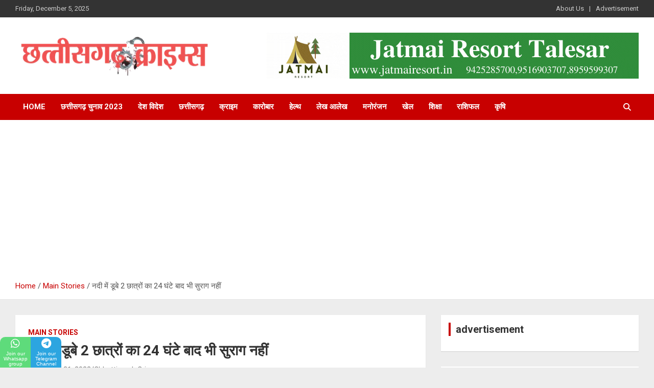

--- FILE ---
content_type: text/html; charset=UTF-8
request_url: https://chhattisgarhcrimes.in/no-clue-of-2-students-drowned-in-river-even-after-24-hours/
body_size: 22086
content:
<!doctype html><html lang="en-US" prefix="og: https://ogp.me/ns#"><head><meta charset="UTF-8"><meta name="viewport" content="width=device-width, initial-scale=1, shrink-to-fit=no"><link rel="profile" href="https://gmpg.org/xfn/11"><link data-optimized="1" media="all" href="https://chhattisgarhcrimes.in/wp-content/litespeed/css/4f0442f101e7538fe6f7e32c9a507a0e.css?ver=07a0e" rel="stylesheet"><link data-optimized="1" media="screen" href="https://chhattisgarhcrimes.in/wp-content/litespeed/css/eebe592ad8cd35bb53427f2e8163a81d.css?ver=3a81d" rel="stylesheet"><title>नदी में डूबे 2 छात्रों का 24 घंटे बाद भी सुराग नहीं | Chhattisgarh Crimes | News | Local news</title><meta name="description" content="जांजगीर। जिले में हसदेव नदी में डूबे 2 छात्रों का 24 घंटे बाद भी कुछ पता नहीं चल सका है। मंगलवार को दोनों अपने 6 और दोस्तों के साथ पिकनिक मनाने आए थे। मगर"/><meta name="robots" content="follow, index, max-snippet:-1, max-video-preview:-1, max-image-preview:large"/><link rel="canonical" href="https://chhattisgarhcrimes.in/no-clue-of-2-students-drowned-in-river-even-after-24-hours/" /><meta property="og:locale" content="en_US" /><meta property="og:type" content="article" /><meta property="og:title" content="नदी में डूबे 2 छात्रों का 24 घंटे बाद भी सुराग नहीं | Chhattisgarh Crimes | News | Local news" /><meta property="og:description" content="जांजगीर। जिले में हसदेव नदी में डूबे 2 छात्रों का 24 घंटे बाद भी कुछ पता नहीं चल सका है। मंगलवार को दोनों अपने 6 और दोस्तों के साथ पिकनिक मनाने आए थे। मगर" /><meta property="og:url" content="https://chhattisgarhcrimes.in/no-clue-of-2-students-drowned-in-river-even-after-24-hours/" /><meta property="og:site_name" content="Chhattisgarh Crimes" /><meta property="article:publisher" content="https://www.facebook.com/chhattisgarhcrime/" /><meta property="article:author" content="https://www.facebook.com/chhattisgarh.crimes.1" /><meta property="article:tag" content="bastar Crimes News" /><meta property="article:tag" content="Bhilai news" /><meta property="article:tag" content="Bilaspur Crimes news" /><meta property="article:tag" content="Bilaspur news" /><meta property="article:tag" content="BJP Chhattisgarh" /><meta property="article:tag" content="Chhattisgarh" /><meta property="article:tag" content="Chhattisgarh Best News Portal" /><meta property="article:tag" content="Chhattisgarh breaking news" /><meta property="article:tag" content="Chhattisgarh Crime news" /><meta property="article:tag" content="chhattisgarh crimes" /><meta property="article:tag" content="Chhattisgarh Crimes News" /><meta property="article:tag" content="Chhattisgarh daily news" /><meta property="article:tag" content="chhattisgarh news" /><meta property="article:tag" content="Chhattisgarh Politics News" /><meta property="article:tag" content="Chhattisgarh Tourism" /><meta property="article:tag" content="CMO Chhattisgarh" /><meta property="article:tag" content="Congress Chhattisgarh" /><meta property="article:tag" content="Crimes" /><meta property="article:tag" content="Crimes News Chhattisgarh" /><meta property="article:tag" content="Daily News" /><meta property="article:tag" content="Dhamtari News" /><meta property="article:tag" content="Durg news" /><meta property="article:tag" content="ED raid in chhattisgarh" /><meta property="article:tag" content="griculture news chhattisgarh" /><meta property="article:tag" content="Health News Chhattisgarh" /><meta property="article:tag" content="hindi news" /><meta property="article:tag" content="INC Chhattisgarh" /><meta property="article:tag" content="India Crimes News" /><meta property="article:tag" content="India News" /><meta property="article:tag" content="Jagdalpur News" /><meta property="article:tag" content="Juice" /><meta property="article:tag" content="Kanker News" /><meta property="article:tag" content="Korba news" /><meta property="article:tag" content="New Raipur News" /><meta property="article:tag" content="News near me" /><meta property="article:tag" content="News Updates" /><meta property="article:tag" content="Political News Chhattisgarh" /><meta property="article:tag" content="Raipur news" /><meta property="article:tag" content="rajnandgaon news" /><meta property="article:tag" content="Sports News Chhattisgarh" /><meta property="article:tag" content="star news" /><meta property="article:tag" content="इंडिया" /><meta property="article:tag" content="क्राइम्स" /><meta property="article:tag" content="खबर" /><meta property="article:tag" content="छत्तीसगढ़" /><meta property="article:tag" content="छत्तीसगढ़ क्राइम्स" /><meta property="article:tag" content="न्यूज" /><meta property="article:tag" content="भारत" /><meta property="article:tag" content="हिंदी खबर" /><meta property="article:tag" content="हिंदी समाचार EDjg" /><meta property="article:section" content="Main Stories" /><meta property="og:image" content="https://chhattisgarhcrimes.in/wp-content/uploads/2022/12/nadi.jpg" /><meta property="og:image:secure_url" content="https://chhattisgarhcrimes.in/wp-content/uploads/2022/12/nadi.jpg" /><meta property="og:image:width" content="750" /><meta property="og:image:height" content="437" /><meta property="og:image:alt" content="नदी में डूबे 2 छात्रों का 24 घंटे बाद भी सुराग नहीं" /><meta property="og:image:type" content="image/jpeg" /><meta property="article:published_time" content="2022-12-21T17:09:37+05:30" /><meta name="twitter:card" content="summary_large_image" /><meta name="twitter:title" content="नदी में डूबे 2 छात्रों का 24 घंटे बाद भी सुराग नहीं | Chhattisgarh Crimes | News | Local news" /><meta name="twitter:description" content="जांजगीर। जिले में हसदेव नदी में डूबे 2 छात्रों का 24 घंटे बाद भी कुछ पता नहीं चल सका है। मंगलवार को दोनों अपने 6 और दोस्तों के साथ पिकनिक मनाने आए थे। मगर" /><meta name="twitter:image" content="https://chhattisgarhcrimes.in/wp-content/uploads/2022/12/nadi.jpg" /><meta name="twitter:label1" content="Written by" /><meta name="twitter:data1" content="Chhattisgarh Crimes" /><meta name="twitter:label2" content="Time to read" /><meta name="twitter:data2" content="2 minutes" /> <script type="application/ld+json" class="rank-math-schema">{"@context":"https://schema.org","@graph":[{"@type":"Place","@id":"https://chhattisgarhcrimes.in/#place","address":{"@type":"PostalAddress","streetAddress":"Building Shop No. 49, R.D.A, Ring Rd Number 1, New Rajendra Nagar","addressLocality":"Raipur","addressRegion":"Chhattisgarh","postalCode":"492001","addressCountry":"INDIA"}},{"@type":"Organization","@id":"https://chhattisgarhcrimes.in/#organization","name":"Chhattisgarh Crimes","url":"https://chhattisgarhcrimes.in","sameAs":["https://www.facebook.com/chhattisgarhcrime/"],"email":"contact@chhattisgarhcrimes.in","address":{"@type":"PostalAddress","streetAddress":"Building Shop No. 49, R.D.A, Ring Rd Number 1, New Rajendra Nagar","addressLocality":"Raipur","addressRegion":"Chhattisgarh","postalCode":"492001","addressCountry":"INDIA"},"logo":{"@type":"ImageObject","@id":"https://chhattisgarhcrimes.in/#logo","url":"https://chhattisgarhcrimes.in/wp-content/uploads/2020/06/Untitled-design-2.png","contentUrl":"https://chhattisgarhcrimes.in/wp-content/uploads/2020/06/Untitled-design-2.png","caption":"Chhattisgarh Crimes","inLanguage":"en-US","width":"2512","height":"537"},"location":{"@id":"https://chhattisgarhcrimes.in/#place"}},{"@type":"WebSite","@id":"https://chhattisgarhcrimes.in/#website","url":"https://chhattisgarhcrimes.in","name":"Chhattisgarh Crimes","publisher":{"@id":"https://chhattisgarhcrimes.in/#organization"},"inLanguage":"en-US"},{"@type":"ImageObject","@id":"https://chhattisgarhcrimes.in/wp-content/uploads/2022/12/nadi.jpg","url":"https://chhattisgarhcrimes.in/wp-content/uploads/2022/12/nadi.jpg","width":"750","height":"437","inLanguage":"en-US"},{"@type":"WebPage","@id":"https://chhattisgarhcrimes.in/no-clue-of-2-students-drowned-in-river-even-after-24-hours/#webpage","url":"https://chhattisgarhcrimes.in/no-clue-of-2-students-drowned-in-river-even-after-24-hours/","name":"\u0928\u0926\u0940 \u092e\u0947\u0902 \u0921\u0942\u092c\u0947 2 \u091b\u093e\u0924\u094d\u0930\u094b\u0902 \u0915\u093e 24 \u0918\u0902\u091f\u0947 \u092c\u093e\u0926 \u092d\u0940 \u0938\u0941\u0930\u093e\u0917 \u0928\u0939\u0940\u0902 | Chhattisgarh Crimes | News | Local news","datePublished":"2022-12-21T17:09:37+05:30","dateModified":"2022-12-21T17:09:37+05:30","isPartOf":{"@id":"https://chhattisgarhcrimes.in/#website"},"primaryImageOfPage":{"@id":"https://chhattisgarhcrimes.in/wp-content/uploads/2022/12/nadi.jpg"},"inLanguage":"en-US"},{"@type":"Person","@id":"https://chhattisgarhcrimes.in/author/cg_crimes/","name":"Chhattisgarh Crimes","url":"https://chhattisgarhcrimes.in/author/cg_crimes/","image":{"@type":"ImageObject","@id":"https://secure.gravatar.com/avatar/8cb7747231beb418f0fa5e3558f99afda7f5dfb4011207077f97f0c1866d2de0?s=96&amp;d=mm&amp;r=g","url":"https://secure.gravatar.com/avatar/8cb7747231beb418f0fa5e3558f99afda7f5dfb4011207077f97f0c1866d2de0?s=96&amp;d=mm&amp;r=g","caption":"Chhattisgarh Crimes","inLanguage":"en-US"},"worksFor":{"@id":"https://chhattisgarhcrimes.in/#organization"}},{"@type":"NewsArticle","headline":"\u0928\u0926\u0940 \u092e\u0947\u0902 \u0921\u0942\u092c\u0947 2 \u091b\u093e\u0924\u094d\u0930\u094b\u0902 \u0915\u093e 24 \u0918\u0902\u091f\u0947 \u092c\u093e\u0926 \u092d\u0940 \u0938\u0941\u0930\u093e\u0917 \u0928\u0939\u0940\u0902 | Chhattisgarh Crimes | News | Local news | Chhattisgarh","datePublished":"2022-12-21T17:09:37+05:30","dateModified":"2022-12-21T17:09:37+05:30","articleSection":"Main Stories","author":{"@id":"https://chhattisgarhcrimes.in/author/cg_crimes/","name":"Chhattisgarh Crimes"},"publisher":{"@id":"https://chhattisgarhcrimes.in/#organization"},"description":"\u091c\u093e\u0902\u091c\u0917\u0940\u0930\u0964 \u091c\u093f\u0932\u0947 \u092e\u0947\u0902 \u0939\u0938\u0926\u0947\u0935 \u0928\u0926\u0940 \u092e\u0947\u0902 \u0921\u0942\u092c\u0947 2 \u091b\u093e\u0924\u094d\u0930\u094b\u0902 \u0915\u093e 24 \u0918\u0902\u091f\u0947 \u092c\u093e\u0926 \u092d\u0940 \u0915\u0941\u091b \u092a\u0924\u093e \u0928\u0939\u0940\u0902 \u091a\u0932 \u0938\u0915\u093e \u0939\u0948\u0964 \u092e\u0902\u0917\u0932\u0935\u093e\u0930 \u0915\u094b \u0926\u094b\u0928\u094b\u0902 \u0905\u092a\u0928\u0947 6 \u0914\u0930 \u0926\u094b\u0938\u094d\u0924\u094b\u0902 \u0915\u0947 \u0938\u093e\u0925 \u092a\u093f\u0915\u0928\u093f\u0915 \u092e\u0928\u093e\u0928\u0947 \u0906\u090f \u0925\u0947\u0964 \u092e\u0917\u0930","name":"\u0928\u0926\u0940 \u092e\u0947\u0902 \u0921\u0942\u092c\u0947 2 \u091b\u093e\u0924\u094d\u0930\u094b\u0902 \u0915\u093e 24 \u0918\u0902\u091f\u0947 \u092c\u093e\u0926 \u092d\u0940 \u0938\u0941\u0930\u093e\u0917 \u0928\u0939\u0940\u0902 | Chhattisgarh Crimes | News | Local news | Chhattisgarh","@id":"https://chhattisgarhcrimes.in/no-clue-of-2-students-drowned-in-river-even-after-24-hours/#richSnippet","isPartOf":{"@id":"https://chhattisgarhcrimes.in/no-clue-of-2-students-drowned-in-river-even-after-24-hours/#webpage"},"image":{"@id":"https://chhattisgarhcrimes.in/wp-content/uploads/2022/12/nadi.jpg"},"inLanguage":"en-US","mainEntityOfPage":{"@id":"https://chhattisgarhcrimes.in/no-clue-of-2-students-drowned-in-river-even-after-24-hours/#webpage"}}]}</script> <link rel='dns-prefetch' href='//static.addtoany.com' /><link rel='dns-prefetch' href='//www.googletagmanager.com' /><link rel='dns-prefetch' href='//fonts.googleapis.com' /><link rel='dns-prefetch' href='//pagead2.googlesyndication.com' /><link rel="alternate" type="application/rss+xml" title="Chhattisgarh Crimes &raquo; Feed" href="https://chhattisgarhcrimes.in/feed/" /><link rel="alternate" type="application/rss+xml" title="Chhattisgarh Crimes &raquo; Comments Feed" href="https://chhattisgarhcrimes.in/comments/feed/" /><link rel="alternate" type="application/rss+xml" title="Chhattisgarh Crimes &raquo; नदी में डूबे 2 छात्रों का 24 घंटे बाद भी सुराग नहीं Comments Feed" href="https://chhattisgarhcrimes.in/no-clue-of-2-students-drowned-in-river-even-after-24-hours/feed/" /> <script type="text/javascript">window._wpemojiSettings = {"baseUrl":"https:\/\/s.w.org\/images\/core\/emoji\/16.0.1\/72x72\/","ext":".png","svgUrl":"https:\/\/s.w.org\/images\/core\/emoji\/16.0.1\/svg\/","svgExt":".svg","source":{"concatemoji":"https:\/\/chhattisgarhcrimes.in\/wp-includes\/js\/wp-emoji-release.min.js?ver=6.8.3"}};
/*! This file is auto-generated */
!function(s,n){var o,i,e;function c(e){try{var t={supportTests:e,timestamp:(new Date).valueOf()};sessionStorage.setItem(o,JSON.stringify(t))}catch(e){}}function p(e,t,n){e.clearRect(0,0,e.canvas.width,e.canvas.height),e.fillText(t,0,0);var t=new Uint32Array(e.getImageData(0,0,e.canvas.width,e.canvas.height).data),a=(e.clearRect(0,0,e.canvas.width,e.canvas.height),e.fillText(n,0,0),new Uint32Array(e.getImageData(0,0,e.canvas.width,e.canvas.height).data));return t.every(function(e,t){return e===a[t]})}function u(e,t){e.clearRect(0,0,e.canvas.width,e.canvas.height),e.fillText(t,0,0);for(var n=e.getImageData(16,16,1,1),a=0;a<n.data.length;a++)if(0!==n.data[a])return!1;return!0}function f(e,t,n,a){switch(t){case"flag":return n(e,"\ud83c\udff3\ufe0f\u200d\u26a7\ufe0f","\ud83c\udff3\ufe0f\u200b\u26a7\ufe0f")?!1:!n(e,"\ud83c\udde8\ud83c\uddf6","\ud83c\udde8\u200b\ud83c\uddf6")&&!n(e,"\ud83c\udff4\udb40\udc67\udb40\udc62\udb40\udc65\udb40\udc6e\udb40\udc67\udb40\udc7f","\ud83c\udff4\u200b\udb40\udc67\u200b\udb40\udc62\u200b\udb40\udc65\u200b\udb40\udc6e\u200b\udb40\udc67\u200b\udb40\udc7f");case"emoji":return!a(e,"\ud83e\udedf")}return!1}function g(e,t,n,a){var r="undefined"!=typeof WorkerGlobalScope&&self instanceof WorkerGlobalScope?new OffscreenCanvas(300,150):s.createElement("canvas"),o=r.getContext("2d",{willReadFrequently:!0}),i=(o.textBaseline="top",o.font="600 32px Arial",{});return e.forEach(function(e){i[e]=t(o,e,n,a)}),i}function t(e){var t=s.createElement("script");t.src=e,t.defer=!0,s.head.appendChild(t)}"undefined"!=typeof Promise&&(o="wpEmojiSettingsSupports",i=["flag","emoji"],n.supports={everything:!0,everythingExceptFlag:!0},e=new Promise(function(e){s.addEventListener("DOMContentLoaded",e,{once:!0})}),new Promise(function(t){var n=function(){try{var e=JSON.parse(sessionStorage.getItem(o));if("object"==typeof e&&"number"==typeof e.timestamp&&(new Date).valueOf()<e.timestamp+604800&&"object"==typeof e.supportTests)return e.supportTests}catch(e){}return null}();if(!n){if("undefined"!=typeof Worker&&"undefined"!=typeof OffscreenCanvas&&"undefined"!=typeof URL&&URL.createObjectURL&&"undefined"!=typeof Blob)try{var e="postMessage("+g.toString()+"("+[JSON.stringify(i),f.toString(),p.toString(),u.toString()].join(",")+"));",a=new Blob([e],{type:"text/javascript"}),r=new Worker(URL.createObjectURL(a),{name:"wpTestEmojiSupports"});return void(r.onmessage=function(e){c(n=e.data),r.terminate(),t(n)})}catch(e){}c(n=g(i,f,p,u))}t(n)}).then(function(e){for(var t in e)n.supports[t]=e[t],n.supports.everything=n.supports.everything&&n.supports[t],"flag"!==t&&(n.supports.everythingExceptFlag=n.supports.everythingExceptFlag&&n.supports[t]);n.supports.everythingExceptFlag=n.supports.everythingExceptFlag&&!n.supports.flag,n.DOMReady=!1,n.readyCallback=function(){n.DOMReady=!0}}).then(function(){return e}).then(function(){var e;n.supports.everything||(n.readyCallback(),(e=n.source||{}).concatemoji?t(e.concatemoji):e.wpemoji&&e.twemoji&&(t(e.twemoji),t(e.wpemoji)))}))}((window,document),window._wpemojiSettings);</script> <link crossorigin="anonymous" rel='stylesheet' id='newscard-google-fonts-css' href='//fonts.googleapis.com/css?family=Roboto%3A100%2C300%2C300i%2C400%2C400i%2C500%2C500i%2C700%2C700i&#038;ver=6.8.3' type='text/css' media='all' /> <script type="text/javascript" id="addtoany-core-js-before">window.a2a_config=window.a2a_config||{};a2a_config.callbacks=[];a2a_config.overlays=[];a2a_config.templates={};
a2a_config.templates.whatsapp = {
   
 text: " ${title} ${link}  \n\nJoin our Whatsapp group for Latest News Updates\nhttps://chat.whatsapp.com/IOgJKRqUQeBATNurdxfh33/\n\n📢Jatmai Resort Open Now📢 \nRooms available for booking\n\nContact for booking \n\n+91-8817405693 \n+91-9516903707\n www.jatmairesort.in "};</script> <script type="text/javascript" defer src="https://static.addtoany.com/menu/page.js" id="addtoany-core-js"></script> <script type="text/javascript" src="https://chhattisgarhcrimes.in/wp-includes/js/jquery/jquery.min.js?ver=3.7.1" id="jquery-core-js"></script> <!--[if lt IE 9]> <script type="text/javascript" src="https://chhattisgarhcrimes.in/wp-content/themes/newscard/assets/js/html5.js?ver=3.7.3" id="html5-js"></script> <![endif]-->  <script type="text/javascript" src="https://www.googletagmanager.com/gtag/js?id=GT-NCT26L3" id="google_gtagjs-js" async></script> <script type="text/javascript" id="google_gtagjs-js-after">window.dataLayer = window.dataLayer || [];function gtag(){dataLayer.push(arguments);}
gtag("set","linker",{"domains":["chhattisgarhcrimes.in"]});
gtag("js", new Date());
gtag("set", "developer_id.dZTNiMT", true);
gtag("config", "GT-NCT26L3");</script> <link rel="https://api.w.org/" href="https://chhattisgarhcrimes.in/wp-json/" /><link rel="alternate" title="JSON" type="application/json" href="https://chhattisgarhcrimes.in/wp-json/wp/v2/posts/85611" /><link rel="EditURI" type="application/rsd+xml" title="RSD" href="https://chhattisgarhcrimes.in/xmlrpc.php?rsd" /><meta name="generator" content="WordPress 6.8.3" /><link rel='shortlink' href='https://chhattisgarhcrimes.in/?p=85611' /><link rel="alternate" title="oEmbed (JSON)" type="application/json+oembed" href="https://chhattisgarhcrimes.in/wp-json/oembed/1.0/embed?url=https%3A%2F%2Fchhattisgarhcrimes.in%2Fno-clue-of-2-students-drowned-in-river-even-after-24-hours%2F" /><link rel="alternate" title="oEmbed (XML)" type="text/xml+oembed" href="https://chhattisgarhcrimes.in/wp-json/oembed/1.0/embed?url=https%3A%2F%2Fchhattisgarhcrimes.in%2Fno-clue-of-2-students-drowned-in-river-even-after-24-hours%2F&#038;format=xml" /><meta name="generator" content="Site Kit by Google 1.163.0" /><link rel="pingback" href="https://chhattisgarhcrimes.in/xmlrpc.php"><meta name="google-adsense-platform-account" content="ca-host-pub-2644536267352236"><meta name="google-adsense-platform-domain" content="sitekit.withgoogle.com"><meta name="onesignal" content="wordpress-plugin"/> <script>window.OneSignalDeferred = window.OneSignalDeferred || [];

      OneSignalDeferred.push(function(OneSignal) {
        var oneSignal_options = {};
        window._oneSignalInitOptions = oneSignal_options;

        oneSignal_options['serviceWorkerParam'] = { scope: '/wp-content/plugins/onesignal-free-web-push-notifications/sdk_files/push/onesignal/' };
oneSignal_options['serviceWorkerPath'] = 'OneSignalSDKWorker.js';

        OneSignal.Notifications.setDefaultUrl("https://chhattisgarhcrimes.in");

        oneSignal_options['wordpress'] = true;
oneSignal_options['appId'] = '9989d320-3c48-4882-9cd3-bcb48056d411';
oneSignal_options['allowLocalhostAsSecureOrigin'] = true;
oneSignal_options['welcomeNotification'] = { };
oneSignal_options['welcomeNotification']['title'] = "";
oneSignal_options['welcomeNotification']['message'] = "";
oneSignal_options['path'] = "https://chhattisgarhcrimes.in/wp-content/plugins/onesignal-free-web-push-notifications/sdk_files/";
oneSignal_options['safari_web_id'] = "web.onesignal.auto.542681a0-163f-4163-99a6-540b36eadb1c";
oneSignal_options['promptOptions'] = { };
oneSignal_options['promptOptions']['actionMessage'] = "अपने आस-पास की हर पल की खबरे जानने के लिए Allow बटन पर क्लिक करे";
              OneSignal.init(window._oneSignalInitOptions);
              OneSignal.Slidedown.promptPush()      });

      function documentInitOneSignal() {
        var oneSignal_elements = document.getElementsByClassName("OneSignal-prompt");

        var oneSignalLinkClickHandler = function(event) { OneSignal.Notifications.requestPermission(); event.preventDefault(); };        for(var i = 0; i < oneSignal_elements.length; i++)
          oneSignal_elements[i].addEventListener('click', oneSignalLinkClickHandler, false);
      }

      if (document.readyState === 'complete') {
           documentInitOneSignal();
      }
      else {
           window.addEventListener("load", function(event){
               documentInitOneSignal();
          });
      }</script> <link rel="amphtml" href="https://chhattisgarhcrimes.in/no-clue-of-2-students-drowned-in-river-even-after-24-hours/?amp=1">  <script type="text/javascript" async="async" src="https://pagead2.googlesyndication.com/pagead/js/adsbygoogle.js?client=ca-pub-9272284323229960&amp;host=ca-host-pub-2644536267352236" crossorigin="anonymous"></script> <link rel="icon" href="https://chhattisgarhcrimes.in/wp-content/uploads/2020/06/cropped-cc-32x32.jpg" sizes="32x32" /><link rel="icon" href="https://chhattisgarhcrimes.in/wp-content/uploads/2020/06/cropped-cc-192x192.jpg" sizes="192x192" /><link rel="apple-touch-icon" href="https://chhattisgarhcrimes.in/wp-content/uploads/2020/06/cropped-cc-180x180.jpg" /><meta name="msapplication-TileImage" content="https://chhattisgarhcrimes.in/wp-content/uploads/2020/06/cropped-cc-270x270.jpg" /></head><body class="wp-singular post-template-default single single-post postid-85611 single-format-standard custom-background wp-custom-logo wp-theme-newscard theme-body group-blog"><div id="page" class="site"> <a class="skip-link screen-reader-text" href="#content">Skip to content</a><header id="masthead" class="site-header"><div class="info-bar infobar-links-on"><div class="container"><div class="row gutter-10"><div class="col col-sm contact-section"><div class="date"><ul><li>Friday, December 5, 2025</li></ul></div></div><div class="col-md-auto infobar-links order-md-2"> <button class="infobar-links-menu-toggle">Responsive Menu</button><ul class="clearfix"><li id="menu-item-362" class="menu-item menu-item-type-post_type menu-item-object-page menu-item-362"><a href="https://chhattisgarhcrimes.in/about-us/">About Us</a></li><li id="menu-item-297" class="menu-item menu-item-type-post_type menu-item-object-page menu-item-297"><a href="https://chhattisgarhcrimes.in/contact-for-advertisement/">Advertisement</a></li></ul></div></div></div></div><nav class="navbar navbar-expand-lg d-block"><div class="navbar-head" ><div class="container"><div class="row navbar-head-row align-items-center"><div class="col-lg-4"><div class="site-branding navbar-brand"> <a href="https://chhattisgarhcrimes.in/" class="custom-logo-link" rel="home"><noscript><img width="407" height="87" src="https://chhattisgarhcrimes.in/wp-content/uploads/2020/07/Copy-of-Untitled-3.png" class="custom-logo" alt="Chhattisgarh Crimes" decoding="async" srcset="https://chhattisgarhcrimes.in/wp-content/uploads/2020/07/Copy-of-Untitled-3.png 407w, https://chhattisgarhcrimes.in/wp-content/uploads/2020/07/Copy-of-Untitled-3-300x64.png 300w" sizes="(max-width: 407px) 100vw, 407px" /></noscript><img width="407" height="87" src='data:image/svg+xml,%3Csvg%20xmlns=%22http://www.w3.org/2000/svg%22%20viewBox=%220%200%20407%2087%22%3E%3C/svg%3E' data-src="https://chhattisgarhcrimes.in/wp-content/uploads/2020/07/Copy-of-Untitled-3.png" class="lazyload custom-logo" alt="Chhattisgarh Crimes" decoding="async" data-srcset="https://chhattisgarhcrimes.in/wp-content/uploads/2020/07/Copy-of-Untitled-3.png 407w, https://chhattisgarhcrimes.in/wp-content/uploads/2020/07/Copy-of-Untitled-3-300x64.png 300w" data-sizes="(max-width: 407px) 100vw, 407px" /></a><h2 class="site-title"><a href="https://chhattisgarhcrimes.in/" rel="home">Chhattisgarh Crimes</a></h2><p class="site-description">Best News Portal In Chhattisgarh</p></div></div><div class="col-lg-8 navbar-ad-section"> <a href="https://jatmairesort.in/" class="newscard-ad-728-90" target="_blank" rel="noopener noreferrer"> <noscript><img class="img-fluid" src="https://chhattisgarhcrimes.in/wp-content/uploads/2021/12/वेबसाइट-पर-Advertisement-देने-के-लिए-इस-नंबर-पर-संपर्क-करे-38.gif" alt="Banner Add"></noscript><img class="lazyload img-fluid" src='data:image/svg+xml,%3Csvg%20xmlns=%22http://www.w3.org/2000/svg%22%20viewBox=%220%200%20210%20140%22%3E%3C/svg%3E' data-src="https://chhattisgarhcrimes.in/wp-content/uploads/2021/12/वेबसाइट-पर-Advertisement-देने-के-लिए-इस-नंबर-पर-संपर्क-करे-38.gif" alt="Banner Add"> </a></div></div></div></div><div class="navigation-bar"><div class="navigation-bar-top"><div class="container"> <button class="navbar-toggler menu-toggle" type="button" data-toggle="collapse" data-target="#navbarCollapse" aria-controls="navbarCollapse" aria-expanded="false" aria-label="Toggle navigation"></button> <span class="search-toggle"></span></div><div class="search-bar"><div class="container"><div class="search-block off"><form action="https://chhattisgarhcrimes.in/" method="get" class="search-form"> <label class="assistive-text"> Search </label><div class="input-group"> <input type="search" value="" placeholder="Search" class="form-control s" name="s"><div class="input-group-prepend"> <button class="btn btn-theme">Search</button></div></div></form></div></div></div></div><div class="navbar-main"><div class="container"><div class="collapse navbar-collapse" id="navbarCollapse"><div id="site-navigation" class="main-navigation nav-uppercase" role="navigation"><ul class="nav-menu navbar-nav d-lg-block"><li id="menu-item-209" class="menu-item menu-item-type-post_type menu-item-object-page menu-item-home menu-item-209"><a href="https://chhattisgarhcrimes.in/">Home</a></li><li id="menu-item-114470" class="menu-item menu-item-type-taxonomy menu-item-object-category menu-item-114470"><a href="https://chhattisgarhcrimes.in/category/%e0%a4%9b%e0%a4%a4%e0%a5%8d%e0%a4%a4%e0%a5%80%e0%a4%b8%e0%a4%97%e0%a4%a2%e0%a4%bc-%e0%a4%9a%e0%a5%81%e0%a4%a8%e0%a4%be%e0%a4%b5-2023/">छत्तीसगढ़ चुनाव 2023</a></li><li id="menu-item-215" class="menu-item menu-item-type-taxonomy menu-item-object-category menu-item-215"><a href="https://chhattisgarhcrimes.in/category/%e0%a4%a6%e0%a5%87%e0%a4%b6-%e0%a4%b5%e0%a4%bf%e0%a4%a6%e0%a5%87%e0%a4%b6/">देश विदेश</a></li><li id="menu-item-214" class="menu-item menu-item-type-taxonomy menu-item-object-category menu-item-214"><a href="https://chhattisgarhcrimes.in/category/%e0%a4%9b%e0%a4%a4%e0%a5%8d%e0%a4%a4%e0%a5%80%e0%a4%b8%e0%a4%97%e0%a4%a2%e0%a4%bc/">छत्तीसगढ़</a></li><li id="menu-item-216" class="menu-item menu-item-type-taxonomy menu-item-object-category menu-item-216"><a href="https://chhattisgarhcrimes.in/category/%e0%a4%95%e0%a5%8d%e0%a4%b0%e0%a4%be%e0%a4%87%e0%a4%ae/">क्राइम</a></li><li id="menu-item-217" class="menu-item menu-item-type-taxonomy menu-item-object-category menu-item-217"><a href="https://chhattisgarhcrimes.in/category/%e0%a4%95%e0%a4%be%e0%a4%b0%e0%a5%8b%e0%a4%ac%e0%a4%be%e0%a4%b0/">कारोबार</a></li><li id="menu-item-218" class="menu-item menu-item-type-taxonomy menu-item-object-category menu-item-218"><a href="https://chhattisgarhcrimes.in/category/%e0%a4%b9%e0%a5%87%e0%a4%b2%e0%a5%8d%e0%a4%a5/">हेल्थ</a></li><li id="menu-item-220" class="menu-item menu-item-type-taxonomy menu-item-object-category menu-item-220"><a href="https://chhattisgarhcrimes.in/category/%e0%a4%b2%e0%a5%87%e0%a4%96-%e0%a4%86%e0%a4%b2%e0%a5%87%e0%a4%96/">लेख आलेख</a></li><li id="menu-item-221" class="menu-item menu-item-type-taxonomy menu-item-object-category menu-item-221"><a href="https://chhattisgarhcrimes.in/category/%e0%a4%ae%e0%a4%a8%e0%a5%8b%e0%a4%b0%e0%a4%82%e0%a4%9c%e0%a4%a8/">मनोरंजन</a></li><li id="menu-item-222" class="menu-item menu-item-type-taxonomy menu-item-object-category menu-item-222"><a href="https://chhattisgarhcrimes.in/category/%e0%a4%96%e0%a5%87%e0%a4%b2/">खेल</a></li><li id="menu-item-223" class="menu-item menu-item-type-taxonomy menu-item-object-category menu-item-223"><a href="https://chhattisgarhcrimes.in/category/%e0%a4%b6%e0%a4%bf%e0%a4%95%e0%a5%8d%e0%a4%b7%e0%a4%be/">शिक्षा</a></li><li id="menu-item-224" class="menu-item menu-item-type-taxonomy menu-item-object-category menu-item-224"><a href="https://chhattisgarhcrimes.in/category/%e0%a4%b0%e0%a4%be%e0%a4%b6%e0%a4%bf%e0%a4%ab%e0%a4%b2/">राशिफल</a></li><li id="menu-item-225" class="menu-item menu-item-type-taxonomy menu-item-object-category menu-item-225"><a href="https://chhattisgarhcrimes.in/category/%e0%a4%95%e0%a5%83%e0%a4%b7%e0%a4%bf/">कृषि</a></li></ul></div></div><div class="nav-search"> <span class="search-toggle"></span></div></div></div></div></nav><div id="breadcrumb"><div class="container"><div role="navigation" aria-label="Breadcrumbs" class="breadcrumb-trail breadcrumbs" itemprop="breadcrumb"><ul class="trail-items" itemscope itemtype="http://schema.org/BreadcrumbList"><meta name="numberOfItems" content="3" /><meta name="itemListOrder" content="Ascending" /><li itemprop="itemListElement" itemscope itemtype="http://schema.org/ListItem" class="trail-item trail-begin"><a href="https://chhattisgarhcrimes.in/" rel="home" itemprop="item"><span itemprop="name">Home</span></a><meta itemprop="position" content="1" /></li><li itemprop="itemListElement" itemscope itemtype="http://schema.org/ListItem" class="trail-item"><a href="https://chhattisgarhcrimes.in/category/main-stories/" itemprop="item"><span itemprop="name">Main Stories</span></a><meta itemprop="position" content="2" /></li><li itemprop="itemListElement" itemscope itemtype="http://schema.org/ListItem" class="trail-item trail-end"><span itemprop="name">नदी में डूबे 2 छात्रों का 24 घंटे बाद भी सुराग नहीं</span><meta itemprop="position" content="3" /></li></ul></div></div></div></header><div id="content" class="site-content"><div class="container"><div class="row justify-content-center site-content-row"><div id="primary" class="content-area col-lg-8"><main id="main" class="site-main"><div class="post-85611 post type-post status-publish format-standard has-post-thumbnail hentry category-main-stories tag-bastar-crimes-news tag-bhilai-news tag-bilaspur-crimes-news tag-bilaspur-news tag-bjp-chhattisgarh tag-chhattisgarh tag-chhattisgarh-best-news-portal tag-chhattisgarh-breaking-news tag-chhattisgarh-crime-news tag-chhattisgarh-crimes tag-chhattisgarh-crimes-news tag-chhattisgarh-daily-news tag-chhattisgarh-news tag-chhattisgarh-politics-news tag-chhattisgarh-tourism tag-cmo-chhattisgarh tag-congress-chhattisgarh tag-crimes tag-crimes-news-chhattisgarh tag-daily-news tag-dhamtari-news tag-durg-news tag-ed-raid-in-chhattisgarh tag-griculture-news-chhattisgarh tag-health-news-chhattisgarh tag-hindi-news tag-inc-chhattisgarh tag-india-crimes-news tag-india-news tag-jagdalpur-news tag-juice tag-kanker-news tag-korba-news tag-new-raipur-news tag-news-near-me tag-news-updates tag-political-news-chhattisgarh tag-raipur-news tag-rajnandgaon-news tag-sports-news-chhattisgarh tag-star-news tag-235 tag-238 tag-234 tag-232 tag-231 tag-239 tag-236 tag-233 tag---edjg"><div class="entry-meta category-meta"><div class="cat-links"><a href="https://chhattisgarhcrimes.in/category/main-stories/" rel="category tag">Main Stories</a></div></div><header class="entry-header"><h1 class="entry-title">नदी में डूबे 2 छात्रों का 24 घंटे बाद भी सुराग नहीं</h1><div class="entry-meta"><div class="date"><a href="https://chhattisgarhcrimes.in/no-clue-of-2-students-drowned-in-river-even-after-24-hours/" title="नदी में डूबे 2 छात्रों का 24 घंटे बाद भी सुराग नहीं">December 21, 2022</a></div><div class="by-author vcard author"><a href="https://chhattisgarhcrimes.in/author/cg_crimes/">Chhattisgarh Crimes</a></div></div></header><div class="entry-content"><div class="addtoany_share_save_container addtoany_content addtoany_content_top"><div class="a2a_kit a2a_kit_size_32 addtoany_list" data-a2a-url="https://chhattisgarhcrimes.in/no-clue-of-2-students-drowned-in-river-even-after-24-hours/" data-a2a-title="नदी में डूबे 2 छात्रों का 24 घंटे बाद भी सुराग नहीं"><a class="a2a_button_twitter" href="https://www.addtoany.com/add_to/twitter?linkurl=https%3A%2F%2Fchhattisgarhcrimes.in%2Fno-clue-of-2-students-drowned-in-river-even-after-24-hours%2F&amp;linkname=%E0%A4%A8%E0%A4%A6%E0%A5%80%20%E0%A4%AE%E0%A5%87%E0%A4%82%20%E0%A4%A1%E0%A5%82%E0%A4%AC%E0%A5%87%202%20%E0%A4%9B%E0%A4%BE%E0%A4%A4%E0%A5%8D%E0%A4%B0%E0%A5%8B%E0%A4%82%20%E0%A4%95%E0%A4%BE%2024%20%E0%A4%98%E0%A4%82%E0%A4%9F%E0%A5%87%20%E0%A4%AC%E0%A4%BE%E0%A4%A6%20%E0%A4%AD%E0%A5%80%20%E0%A4%B8%E0%A5%81%E0%A4%B0%E0%A4%BE%E0%A4%97%20%E0%A4%A8%E0%A4%B9%E0%A5%80%E0%A4%82" title="Twitter" rel="nofollow noopener" target="_blank"></a><a class="a2a_button_whatsapp" href="https://www.addtoany.com/add_to/whatsapp?linkurl=https%3A%2F%2Fchhattisgarhcrimes.in%2Fno-clue-of-2-students-drowned-in-river-even-after-24-hours%2F&amp;linkname=%E0%A4%A8%E0%A4%A6%E0%A5%80%20%E0%A4%AE%E0%A5%87%E0%A4%82%20%E0%A4%A1%E0%A5%82%E0%A4%AC%E0%A5%87%202%20%E0%A4%9B%E0%A4%BE%E0%A4%A4%E0%A5%8D%E0%A4%B0%E0%A5%8B%E0%A4%82%20%E0%A4%95%E0%A4%BE%2024%20%E0%A4%98%E0%A4%82%E0%A4%9F%E0%A5%87%20%E0%A4%AC%E0%A4%BE%E0%A4%A6%20%E0%A4%AD%E0%A5%80%20%E0%A4%B8%E0%A5%81%E0%A4%B0%E0%A4%BE%E0%A4%97%20%E0%A4%A8%E0%A4%B9%E0%A5%80%E0%A4%82" title="WhatsApp" rel="nofollow noopener" target="_blank"></a><a class="a2a_button_copy_link" href="https://www.addtoany.com/add_to/copy_link?linkurl=https%3A%2F%2Fchhattisgarhcrimes.in%2Fno-clue-of-2-students-drowned-in-river-even-after-24-hours%2F&amp;linkname=%E0%A4%A8%E0%A4%A6%E0%A5%80%20%E0%A4%AE%E0%A5%87%E0%A4%82%20%E0%A4%A1%E0%A5%82%E0%A4%AC%E0%A5%87%202%20%E0%A4%9B%E0%A4%BE%E0%A4%A4%E0%A5%8D%E0%A4%B0%E0%A5%8B%E0%A4%82%20%E0%A4%95%E0%A4%BE%2024%20%E0%A4%98%E0%A4%82%E0%A4%9F%E0%A5%87%20%E0%A4%AC%E0%A4%BE%E0%A4%A6%20%E0%A4%AD%E0%A5%80%20%E0%A4%B8%E0%A5%81%E0%A4%B0%E0%A4%BE%E0%A4%97%20%E0%A4%A8%E0%A4%B9%E0%A5%80%E0%A4%82" title="Copy Link" rel="nofollow noopener" target="_blank"></a><a class="a2a_button_telegram" href="https://www.addtoany.com/add_to/telegram?linkurl=https%3A%2F%2Fchhattisgarhcrimes.in%2Fno-clue-of-2-students-drowned-in-river-even-after-24-hours%2F&amp;linkname=%E0%A4%A8%E0%A4%A6%E0%A5%80%20%E0%A4%AE%E0%A5%87%E0%A4%82%20%E0%A4%A1%E0%A5%82%E0%A4%AC%E0%A5%87%202%20%E0%A4%9B%E0%A4%BE%E0%A4%A4%E0%A5%8D%E0%A4%B0%E0%A5%8B%E0%A4%82%20%E0%A4%95%E0%A4%BE%2024%20%E0%A4%98%E0%A4%82%E0%A4%9F%E0%A5%87%20%E0%A4%AC%E0%A4%BE%E0%A4%A6%20%E0%A4%AD%E0%A5%80%20%E0%A4%B8%E0%A5%81%E0%A4%B0%E0%A4%BE%E0%A4%97%20%E0%A4%A8%E0%A4%B9%E0%A5%80%E0%A4%82" title="Telegram" rel="nofollow noopener" target="_blank"></a><a class="a2a_button_facebook_like addtoany_special_service" data-layout="button" data-href="https://chhattisgarhcrimes.in/no-clue-of-2-students-drowned-in-river-even-after-24-hours/"></a></div></div><p><img data-lazyloaded="1" src="[data-uri]" fetchpriority="high" decoding="async" class=" wp-image-85504 aligncenter" data-src="https://chhattisgarhcrimes.in/wp-content/uploads/2022/12/nadi-300x175.jpg" alt="Chhattisgarh Crimes" width="703" height="410" title="नदी में डूबे 2 छात्रों का 24 घंटे बाद भी सुराग नहीं" data-srcset="https://chhattisgarhcrimes.in/wp-content/uploads/2022/12/nadi-300x175.jpg 300w, https://chhattisgarhcrimes.in/wp-content/uploads/2022/12/nadi.jpg 750w" data-sizes="(max-width: 703px) 100vw, 703px" /><noscript><img fetchpriority="high" decoding="async" class=" wp-image-85504 aligncenter" src="https://chhattisgarhcrimes.in/wp-content/uploads/2022/12/nadi-300x175.jpg" alt="Chhattisgarh Crimes" width="703" height="410" title="नदी में डूबे 2 छात्रों का 24 घंटे बाद भी सुराग नहीं" srcset="https://chhattisgarhcrimes.in/wp-content/uploads/2022/12/nadi-300x175.jpg 300w, https://chhattisgarhcrimes.in/wp-content/uploads/2022/12/nadi.jpg 750w" sizes="(max-width: 703px) 100vw, 703px" /></noscript><p><strong>जांजगीर।</strong> जिले में हसदेव नदी में डूबे 2 छात्रों का 24 घंटे बाद भी कुछ पता नहीं चल सका है। मंगलवार को दोनों अपने 6 और दोस्तों के साथ पिकनिक मनाने आए थे। मगर नहाने के दौरान वे गहराई में चले गए और डूब गए थे। तब से उनकी तलाश जारी है। बुधवार को SDRF और नगर सेना की टीम छात्रों की तलाश में जुटी हुई है। मामला बलौदा थाना क्षेत्र का है।<p><noscript><img decoding="async" src="https://images.bhaskarassets.com/web2images/521/2022/12/21/jnj433_1671619501.jpg" alt="विजय अग्रवाल भी बुधवार को मौके पर पहुंचे थे।" title="नदी में डूबे 2 छात्रों का 24 घंटे बाद भी सुराग नहीं"></noscript><img class="lazyload" decoding="async" src='data:image/svg+xml,%3Csvg%20xmlns=%22http://www.w3.org/2000/svg%22%20viewBox=%220%200%20210%20140%22%3E%3C/svg%3E' data-src="https://images.bhaskarassets.com/web2images/521/2022/12/21/jnj433_1671619501.jpg" alt="विजय अग्रवाल भी बुधवार को मौके पर पहुंचे थे।" title="नदी में डूबे 2 छात्रों का 24 घंटे बाद भी सुराग नहीं"><p>बलौदा निवासी प्रांजल देवांगन(17) और दिव्यांशु कटकवार(16) अपने 6 और दोस्तों के साथ मंगलवार को पिकनिक स्पॉट देवरी चिचोली गए थे। यहां सभी ने पहले खाना खाया। इसके बाद दिव्यांश और प्रांजल हसदेव नदी में नहाने चले गए थे।<p>बताया जा रहा है कि दिव्यांश और प्रांजल नदी में जिस वक्त नहाने गए थे। बाकी के दोस्त बाहर ही घूम रहे थे। दोनों नहा रहे थे। इसी बीच दोपहर को करीब 3 बजे दोनों के चिल्लाने की आवाज आने लगी। दोनों गहराई में चले गए थे। इसी दौरान बाकी के साथियों ने उन्हें डूबता हुआ देखा। इस पर कुछ ने नदी में छलांग भी लगाई। मगर तब तक दोनों नदी में डूब चुके थे।<p>इसके बाद छात्रों ने दोनों की काफी तलाश की। लेकिन कुछ पता नहीं चला। इस बीच इन्हीं छात्रों ने पूरे घटनाक्रम की जानकारी परिजनों और पुलिस को दी। जिसके बाद गोताखोर और पुलिस की टीम मौके पर पहुंची। फिर रेस्क्यू ऑपरेशन भी चलाया गया। मगर देर शाम तक दोनों का कुछ पता नहीं चल सका।<p>इधर, बुधवार सुबह से एसडीआरएफ और नगर सेना की टीम ने दोनों की तलाश शुरू की। लेकिन बुधवार शाम 5 बजे तक दोनों का कुछ पता नहीं चल सका है। प्रशासन और पुलिस की टीम मौके पर है।परिजन भी मौके पर हैं। उनका रो-रोकर बुरा हाल है।<div class="addtoany_share_save_container addtoany_content addtoany_content_bottom"><div class="a2a_kit a2a_kit_size_32 addtoany_list" data-a2a-url="https://chhattisgarhcrimes.in/no-clue-of-2-students-drowned-in-river-even-after-24-hours/" data-a2a-title="नदी में डूबे 2 छात्रों का 24 घंटे बाद भी सुराग नहीं"><a class="a2a_button_twitter" href="https://www.addtoany.com/add_to/twitter?linkurl=https%3A%2F%2Fchhattisgarhcrimes.in%2Fno-clue-of-2-students-drowned-in-river-even-after-24-hours%2F&amp;linkname=%E0%A4%A8%E0%A4%A6%E0%A5%80%20%E0%A4%AE%E0%A5%87%E0%A4%82%20%E0%A4%A1%E0%A5%82%E0%A4%AC%E0%A5%87%202%20%E0%A4%9B%E0%A4%BE%E0%A4%A4%E0%A5%8D%E0%A4%B0%E0%A5%8B%E0%A4%82%20%E0%A4%95%E0%A4%BE%2024%20%E0%A4%98%E0%A4%82%E0%A4%9F%E0%A5%87%20%E0%A4%AC%E0%A4%BE%E0%A4%A6%20%E0%A4%AD%E0%A5%80%20%E0%A4%B8%E0%A5%81%E0%A4%B0%E0%A4%BE%E0%A4%97%20%E0%A4%A8%E0%A4%B9%E0%A5%80%E0%A4%82" title="Twitter" rel="nofollow noopener" target="_blank"></a><a class="a2a_button_whatsapp" href="https://www.addtoany.com/add_to/whatsapp?linkurl=https%3A%2F%2Fchhattisgarhcrimes.in%2Fno-clue-of-2-students-drowned-in-river-even-after-24-hours%2F&amp;linkname=%E0%A4%A8%E0%A4%A6%E0%A5%80%20%E0%A4%AE%E0%A5%87%E0%A4%82%20%E0%A4%A1%E0%A5%82%E0%A4%AC%E0%A5%87%202%20%E0%A4%9B%E0%A4%BE%E0%A4%A4%E0%A5%8D%E0%A4%B0%E0%A5%8B%E0%A4%82%20%E0%A4%95%E0%A4%BE%2024%20%E0%A4%98%E0%A4%82%E0%A4%9F%E0%A5%87%20%E0%A4%AC%E0%A4%BE%E0%A4%A6%20%E0%A4%AD%E0%A5%80%20%E0%A4%B8%E0%A5%81%E0%A4%B0%E0%A4%BE%E0%A4%97%20%E0%A4%A8%E0%A4%B9%E0%A5%80%E0%A4%82" title="WhatsApp" rel="nofollow noopener" target="_blank"></a><a class="a2a_button_copy_link" href="https://www.addtoany.com/add_to/copy_link?linkurl=https%3A%2F%2Fchhattisgarhcrimes.in%2Fno-clue-of-2-students-drowned-in-river-even-after-24-hours%2F&amp;linkname=%E0%A4%A8%E0%A4%A6%E0%A5%80%20%E0%A4%AE%E0%A5%87%E0%A4%82%20%E0%A4%A1%E0%A5%82%E0%A4%AC%E0%A5%87%202%20%E0%A4%9B%E0%A4%BE%E0%A4%A4%E0%A5%8D%E0%A4%B0%E0%A5%8B%E0%A4%82%20%E0%A4%95%E0%A4%BE%2024%20%E0%A4%98%E0%A4%82%E0%A4%9F%E0%A5%87%20%E0%A4%AC%E0%A4%BE%E0%A4%A6%20%E0%A4%AD%E0%A5%80%20%E0%A4%B8%E0%A5%81%E0%A4%B0%E0%A4%BE%E0%A4%97%20%E0%A4%A8%E0%A4%B9%E0%A5%80%E0%A4%82" title="Copy Link" rel="nofollow noopener" target="_blank"></a><a class="a2a_button_telegram" href="https://www.addtoany.com/add_to/telegram?linkurl=https%3A%2F%2Fchhattisgarhcrimes.in%2Fno-clue-of-2-students-drowned-in-river-even-after-24-hours%2F&amp;linkname=%E0%A4%A8%E0%A4%A6%E0%A5%80%20%E0%A4%AE%E0%A5%87%E0%A4%82%20%E0%A4%A1%E0%A5%82%E0%A4%AC%E0%A5%87%202%20%E0%A4%9B%E0%A4%BE%E0%A4%A4%E0%A5%8D%E0%A4%B0%E0%A5%8B%E0%A4%82%20%E0%A4%95%E0%A4%BE%2024%20%E0%A4%98%E0%A4%82%E0%A4%9F%E0%A5%87%20%E0%A4%AC%E0%A4%BE%E0%A4%A6%20%E0%A4%AD%E0%A5%80%20%E0%A4%B8%E0%A5%81%E0%A4%B0%E0%A4%BE%E0%A4%97%20%E0%A4%A8%E0%A4%B9%E0%A5%80%E0%A4%82" title="Telegram" rel="nofollow noopener" target="_blank"></a><a class="a2a_button_facebook_like addtoany_special_service" data-layout="button" data-href="https://chhattisgarhcrimes.in/no-clue-of-2-students-drowned-in-river-even-after-24-hours/"></a></div></div></div><footer class="entry-meta"><span class="tag-links"><span class="label">Tags:</span> <a href="https://chhattisgarhcrimes.in/tag/bastar-crimes-news/" rel="tag">bastar Crimes News</a>, <a href="https://chhattisgarhcrimes.in/tag/bhilai-news/" rel="tag">Bhilai news</a>, <a href="https://chhattisgarhcrimes.in/tag/bilaspur-crimes-news/" rel="tag">Bilaspur Crimes news</a>, <a href="https://chhattisgarhcrimes.in/tag/bilaspur-news/" rel="tag">Bilaspur news</a>, <a href="https://chhattisgarhcrimes.in/tag/bjp-chhattisgarh/" rel="tag">BJP Chhattisgarh</a>, <a href="https://chhattisgarhcrimes.in/tag/chhattisgarh/" rel="tag">Chhattisgarh</a>, <a href="https://chhattisgarhcrimes.in/tag/chhattisgarh-best-news-portal/" rel="tag">Chhattisgarh Best News Portal</a>, <a href="https://chhattisgarhcrimes.in/tag/chhattisgarh-breaking-news/" rel="tag">Chhattisgarh breaking news</a>, <a href="https://chhattisgarhcrimes.in/tag/chhattisgarh-crime-news/" rel="tag">Chhattisgarh Crime news</a>, <a href="https://chhattisgarhcrimes.in/tag/chhattisgarh-crimes/" rel="tag">chhattisgarh crimes</a>, <a href="https://chhattisgarhcrimes.in/tag/chhattisgarh-crimes-news/" rel="tag">Chhattisgarh Crimes News</a>, <a href="https://chhattisgarhcrimes.in/tag/chhattisgarh-daily-news/" rel="tag">Chhattisgarh daily news</a>, <a href="https://chhattisgarhcrimes.in/tag/chhattisgarh-news/" rel="tag">chhattisgarh news</a>, <a href="https://chhattisgarhcrimes.in/tag/chhattisgarh-politics-news/" rel="tag">Chhattisgarh Politics News</a>, <a href="https://chhattisgarhcrimes.in/tag/chhattisgarh-tourism/" rel="tag">Chhattisgarh Tourism</a>, <a href="https://chhattisgarhcrimes.in/tag/cmo-chhattisgarh/" rel="tag">CMO Chhattisgarh</a>, <a href="https://chhattisgarhcrimes.in/tag/congress-chhattisgarh/" rel="tag">Congress Chhattisgarh</a>, <a href="https://chhattisgarhcrimes.in/tag/crimes/" rel="tag">Crimes</a>, <a href="https://chhattisgarhcrimes.in/tag/crimes-news-chhattisgarh/" rel="tag">Crimes News Chhattisgarh</a>, <a href="https://chhattisgarhcrimes.in/tag/daily-news/" rel="tag">Daily News</a>, <a href="https://chhattisgarhcrimes.in/tag/dhamtari-news/" rel="tag">Dhamtari News</a>, <a href="https://chhattisgarhcrimes.in/tag/durg-news/" rel="tag">Durg news</a>, <a href="https://chhattisgarhcrimes.in/tag/ed-raid-in-chhattisgarh/" rel="tag">ED raid in chhattisgarh</a>, <a href="https://chhattisgarhcrimes.in/tag/griculture-news-chhattisgarh/" rel="tag">griculture news chhattisgarh</a>, <a href="https://chhattisgarhcrimes.in/tag/health-news-chhattisgarh/" rel="tag">Health News Chhattisgarh</a>, <a href="https://chhattisgarhcrimes.in/tag/hindi-news/" rel="tag">hindi news</a>, <a href="https://chhattisgarhcrimes.in/tag/inc-chhattisgarh/" rel="tag">INC Chhattisgarh</a>, <a href="https://chhattisgarhcrimes.in/tag/india-crimes-news/" rel="tag">India Crimes News</a>, <a href="https://chhattisgarhcrimes.in/tag/india-news/" rel="tag">India News</a>, <a href="https://chhattisgarhcrimes.in/tag/jagdalpur-news/" rel="tag">Jagdalpur News</a>, <a href="https://chhattisgarhcrimes.in/tag/juice/" rel="tag">Juice</a>, <a href="https://chhattisgarhcrimes.in/tag/kanker-news/" rel="tag">Kanker News</a>, <a href="https://chhattisgarhcrimes.in/tag/korba-news/" rel="tag">Korba news</a>, <a href="https://chhattisgarhcrimes.in/tag/new-raipur-news/" rel="tag">New Raipur News</a>, <a href="https://chhattisgarhcrimes.in/tag/news-near-me/" rel="tag">News near me</a>, <a href="https://chhattisgarhcrimes.in/tag/news-updates/" rel="tag">News Updates</a>, <a href="https://chhattisgarhcrimes.in/tag/political-news-chhattisgarh/" rel="tag">Political News Chhattisgarh</a>, <a href="https://chhattisgarhcrimes.in/tag/raipur-news/" rel="tag">Raipur news</a>, <a href="https://chhattisgarhcrimes.in/tag/rajnandgaon-news/" rel="tag">rajnandgaon news</a>, <a href="https://chhattisgarhcrimes.in/tag/sports-news-chhattisgarh/" rel="tag">Sports News Chhattisgarh</a>, <a href="https://chhattisgarhcrimes.in/tag/star-news/" rel="tag">star news</a>, <a href="https://chhattisgarhcrimes.in/tag/%e0%a4%87%e0%a4%82%e0%a4%a1%e0%a4%bf%e0%a4%af%e0%a4%be/" rel="tag">इंडिया</a>, <a href="https://chhattisgarhcrimes.in/tag/%e0%a4%95%e0%a5%8d%e0%a4%b0%e0%a4%be%e0%a4%87%e0%a4%ae%e0%a5%8d%e0%a4%b8/" rel="tag">क्राइम्स</a>, <a href="https://chhattisgarhcrimes.in/tag/%e0%a4%96%e0%a4%ac%e0%a4%b0/" rel="tag">खबर</a>, <a href="https://chhattisgarhcrimes.in/tag/%e0%a4%9b%e0%a4%a4%e0%a5%8d%e0%a4%a4%e0%a5%80%e0%a4%b8%e0%a4%97%e0%a4%a2%e0%a4%bc/" rel="tag">छत्तीसगढ़</a>, <a href="https://chhattisgarhcrimes.in/tag/%e0%a4%9b%e0%a4%a4%e0%a5%8d%e0%a4%a4%e0%a5%80%e0%a4%b8%e0%a4%97%e0%a4%a2%e0%a4%bc-%e0%a4%95%e0%a5%8d%e0%a4%b0%e0%a4%be%e0%a4%87%e0%a4%ae%e0%a5%8d%e0%a4%b8/" rel="tag">छत्तीसगढ़ क्राइम्स</a>, <a href="https://chhattisgarhcrimes.in/tag/%e0%a4%a8%e0%a5%8d%e0%a4%af%e0%a5%82%e0%a4%9c/" rel="tag">न्यूज</a>, <a href="https://chhattisgarhcrimes.in/tag/%e0%a4%ad%e0%a4%be%e0%a4%b0%e0%a4%a4/" rel="tag">भारत</a>, <a href="https://chhattisgarhcrimes.in/tag/%e0%a4%b9%e0%a4%bf%e0%a4%82%e0%a4%a6%e0%a5%80-%e0%a4%96%e0%a4%ac%e0%a4%b0/" rel="tag">हिंदी खबर</a>, <a href="https://chhattisgarhcrimes.in/tag/%e0%a4%b9%e0%a4%bf%e0%a4%82%e0%a4%a6%e0%a5%80-%e0%a4%b8%e0%a4%ae%e0%a4%be%e0%a4%9a%e0%a4%be%e0%a4%b0-edjg/" rel="tag">हिंदी समाचार EDjg</a></span></footer></div><nav class="navigation post-navigation" aria-label="Posts"><h2 class="screen-reader-text">Post navigation</h2><div class="nav-links"><div class="nav-previous"><a href="https://chhattisgarhcrimes.in/the-headmaster-had-taken-a-loan-of-lakhs-from-the-bank-for-his-sons-marriage-killed-by-a-train-on-the-day-of-pre-wedding-shoot/" rel="prev">बेटे की शादी के लिए हेडमास्टर ने बैंक से लिया था लाखों का लोन; प्री वेडिंग शूट के दिन ट्रेन से कटकर दी जान</a></div><div class="nav-next"><a href="https://chhattisgarhcrimes.in/15-school-students-died-in-a-horrific-road-accident/" rel="next">भीषण सड़क हादसे में 15 स्कूली छात्रों की मौत</a></div></div></nav></main></div><aside id="secondary" class="col-lg-4 widget-area" role="complementary"><div class="sticky-sidebar"><section id="adrotate_widgets-12" class="widget adrotate_widgets"><h3 class="widget-title">advertisement</h3></section><section id="adrotate_widgets-28" class="widget adrotate_widgets"><h3 class="widget-title">advertisement</h3></section><section id="adrotate_widgets-16" class="widget adrotate_widgets"><h3 class="widget-title">Advertisement</h3></section><section id="adrotate_widgets-26" class="widget adrotate_widgets"><h3 class="widget-title">AD</h3></section><section id="block-6" class="widget widget_block"><iframe src="https://widget.crictimes.org/" style="width:100%;min-height: 450px;" frameborder="0" scrolling="yes"></iframe></section></div></aside></div></div></div><footer id="colophon" class="site-footer" role="contentinfo"><div class="container"><section class="featured-stories"><h3 class="stories-title"> <a href="https://chhattisgarhcrimes.in/category/editors-pick/">You may have missed</a></h3><div class="row gutter-parent-14"><div class="col-sm-6 col-lg-3"><div class="post-boxed"><div class="post-img-wrap"><div class="featured-post-img"> <a href="https://chhattisgarhcrimes.in/sangharsh-ki-mitti-se/" class="post-img" style="background-image: url('https://chhattisgarhcrimes.in/wp-content/uploads/2025/02/1740577782_007a2c8dd5402eb60b22-1024x474.jpg');"></a></div><div class="entry-meta category-meta"><div class="cat-links"><a href="https://chhattisgarhcrimes.in/category/editors-pick/" rel="category tag">Editor's Pick</a> <a href="https://chhattisgarhcrimes.in/category/main-stories/" rel="category tag">Main Stories</a></div></div></div><div class="post-content"><h3 class="entry-title"><a href="https://chhattisgarhcrimes.in/sangharsh-ki-mitti-se/">संघर्ष की मिट्टी से बनी सरिता की तक़दीर</a></h3><div class="entry-meta"><div class="date"><a href="https://chhattisgarhcrimes.in/sangharsh-ki-mitti-se/" title="संघर्ष की मिट्टी से बनी सरिता की तक़दीर">February 27, 2025</a></div><div class="by-author vcard author"><a href="https://chhattisgarhcrimes.in/author/cg_crimes/">Chhattisgarh Crimes</a></div></div></div></div></div><div class="col-sm-6 col-lg-3"><div class="post-boxed"><div class="post-img-wrap"><div class="featured-post-img"> <a href="https://chhattisgarhcrimes.in/bastar-me-badali-tasvir/" class="post-img" style="background-image: url('https://chhattisgarhcrimes.in/wp-content/uploads/2025/02/1740577908_c1bb0c670c463cb38eb4-1-1024x760.jpg');"></a></div><div class="entry-meta category-meta"><div class="cat-links"><a href="https://chhattisgarhcrimes.in/category/editors-pick/" rel="category tag">Editor's Pick</a> <a href="https://chhattisgarhcrimes.in/category/main-stories/" rel="category tag">Main Stories</a></div></div></div><div class="post-content"><h3 class="entry-title"><a href="https://chhattisgarhcrimes.in/bastar-me-badali-tasvir/">बस्तर में बदलती तस्वीर: अब सड़क मार्ग से पहुँची बोर्ड परीक्षा की गोपनीय सामग्री</a></h3><div class="entry-meta"><div class="date"><a href="https://chhattisgarhcrimes.in/bastar-me-badali-tasvir/" title="बस्तर में बदलती तस्वीर: अब सड़क मार्ग से पहुँची बोर्ड परीक्षा की गोपनीय सामग्री">February 27, 2025</a></div><div class="by-author vcard author"><a href="https://chhattisgarhcrimes.in/author/cg_crimes/">Chhattisgarh Crimes</a></div></div></div></div></div><div class="col-sm-6 col-lg-3"><div class="post-boxed"><div class="post-img-wrap"><div class="featured-post-img"> <a href="https://chhattisgarhcrimes.in/bagheswardham-me-athasik/" class="post-img" style="background-image: url('https://chhattisgarhcrimes.in/wp-content/uploads/2025/02/1740500671_224b7d4d33e5e1135bee.jpg');"></a></div><div class="entry-meta category-meta"><div class="cat-links"><a href="https://chhattisgarhcrimes.in/category/editors-pick/" rel="category tag">Editor's Pick</a> <a href="https://chhattisgarhcrimes.in/category/main-stories/" rel="category tag">Main Stories</a></div></div></div><div class="post-content"><h3 class="entry-title"><a href="https://chhattisgarhcrimes.in/bagheswardham-me-athasik/">बागेश्वर धाम में ऐतिहासिक आयोजन : 251 निर्धन कन्याओं का विवाह बागेश्वर धाम द्वारा संपन्न होगा</a></h3><div class="entry-meta"><div class="date"><a href="https://chhattisgarhcrimes.in/bagheswardham-me-athasik/" title="बागेश्वर धाम में ऐतिहासिक आयोजन : 251 निर्धन कन्याओं का विवाह बागेश्वर धाम द्वारा संपन्न होगा">February 26, 2025</a></div><div class="by-author vcard author"><a href="https://chhattisgarhcrimes.in/author/cg_crimes/">Chhattisgarh Crimes</a></div></div></div></div></div><div class="col-sm-6 col-lg-3"><div class="post-boxed"><div class="post-img-wrap"><div class="featured-post-img"> <a href="https://chhattisgarhcrimes.in/civil-line-raipur-me-crischen/" class="post-img" style="background-image: url('https://chhattisgarhcrimes.in/wp-content/uploads/2025/02/1740501751_cd444cb4db7d0052e8d2-1024x469.jpg');"></a></div><div class="entry-meta category-meta"><div class="cat-links"><a href="https://chhattisgarhcrimes.in/category/editors-pick/" rel="category tag">Editor's Pick</a> <a href="https://chhattisgarhcrimes.in/category/main-stories/" rel="category tag">Main Stories</a></div></div></div><div class="post-content"><h3 class="entry-title"><a href="https://chhattisgarhcrimes.in/civil-line-raipur-me-crischen/">सिविल लाइन रायपुर में क्रिश्चियन समुदाय के साथ शांति समिति की बैठक आयोजित</a></h3><div class="entry-meta"><div class="date"><a href="https://chhattisgarhcrimes.in/civil-line-raipur-me-crischen/" title="सिविल लाइन रायपुर में क्रिश्चियन समुदाय के साथ शांति समिति की बैठक आयोजित">February 26, 2025</a></div><div class="by-author vcard author"><a href="https://chhattisgarhcrimes.in/author/cg_crimes/">Chhattisgarh Crimes</a></div></div></div></div></div></div></section></div><div class="widget-area"><div class="container"><div class="row"><div class="col-sm-6 col-lg-3"><section id="recent-posts-4" class="widget widget_recent_entries"><h3 class="widget-title">Recent Posts</h3><ul><li> <a href="https://chhattisgarhcrimes.in/chhattisgarh-crime-3695/">अवैध धान पर अंकुश लगाते हुए मैनपुर एसडीएम मरकाम ने 50 कट्टा अवैध धान समेत वाहन किया जब्त</a></li><li> <a href="https://chhattisgarhcrimes.in/chhattisgarh-me-215/">दुर्ग पुलिस ने भिलाई के ड्रग सप्लायर बाप-बेटे के खिलाफ कार्रवाई की</a></li><li> <a href="https://chhattisgarhcrimes.in/chhattisgarh-me-214/">सरगुजा जिले की 2 युवतियों को मध्यप्रदेश के उज्जैन जिले में बेचने वाली युवती एवं उनके खरीदार को सरगुजा पुलिस ने गिरफ्तार किया</a></li><li> <a href="https://chhattisgarhcrimes.in/chhattisgarh-me-213/">धान व्यापारी आत्महत्या केस&#8230;15 दिन बाद FIR दर्ज</a></li><li> <a href="https://chhattisgarhcrimes.in/chhattisgarh-me-212/">दुर्ग में एक पूर्व न्यायाधीश के बेटे और परिवार के अन्य सदस्यों के खिलाफ दहेज प्रताड़ना का आरोप लगा</a></li></ul></section></div><div class="col-sm-6 col-lg-3"><section id="archives-6" class="widget widget_archive"><h3 class="widget-title">Read News with Month</h3> <label class="screen-reader-text" for="archives-dropdown-6">Read News with Month</label> <select id="archives-dropdown-6" name="archive-dropdown"><option value="">Select Month</option><option value='https://chhattisgarhcrimes.in/2025/12/'> December 2025</option><option value='https://chhattisgarhcrimes.in/2025/11/'> November 2025</option><option value='https://chhattisgarhcrimes.in/2025/10/'> October 2025</option><option value='https://chhattisgarhcrimes.in/2025/09/'> September 2025</option><option value='https://chhattisgarhcrimes.in/2025/08/'> August 2025</option><option value='https://chhattisgarhcrimes.in/2025/07/'> July 2025</option><option value='https://chhattisgarhcrimes.in/2025/06/'> June 2025</option><option value='https://chhattisgarhcrimes.in/2025/05/'> May 2025</option><option value='https://chhattisgarhcrimes.in/2025/04/'> April 2025</option><option value='https://chhattisgarhcrimes.in/2025/03/'> March 2025</option><option value='https://chhattisgarhcrimes.in/2025/02/'> February 2025</option><option value='https://chhattisgarhcrimes.in/2025/01/'> January 2025</option><option value='https://chhattisgarhcrimes.in/2024/12/'> December 2024</option><option value='https://chhattisgarhcrimes.in/2024/11/'> November 2024</option><option value='https://chhattisgarhcrimes.in/2024/10/'> October 2024</option><option value='https://chhattisgarhcrimes.in/2024/09/'> September 2024</option><option value='https://chhattisgarhcrimes.in/2024/08/'> August 2024</option><option value='https://chhattisgarhcrimes.in/2024/07/'> July 2024</option><option value='https://chhattisgarhcrimes.in/2024/06/'> June 2024</option><option value='https://chhattisgarhcrimes.in/2024/05/'> May 2024</option><option value='https://chhattisgarhcrimes.in/2024/04/'> April 2024</option><option value='https://chhattisgarhcrimes.in/2024/03/'> March 2024</option><option value='https://chhattisgarhcrimes.in/2024/02/'> February 2024</option><option value='https://chhattisgarhcrimes.in/2024/01/'> January 2024</option><option value='https://chhattisgarhcrimes.in/2023/12/'> December 2023</option><option value='https://chhattisgarhcrimes.in/2023/11/'> November 2023</option><option value='https://chhattisgarhcrimes.in/2023/10/'> October 2023</option><option value='https://chhattisgarhcrimes.in/2023/09/'> September 2023</option><option value='https://chhattisgarhcrimes.in/2023/08/'> August 2023</option><option value='https://chhattisgarhcrimes.in/2023/07/'> July 2023</option><option value='https://chhattisgarhcrimes.in/2023/06/'> June 2023</option><option value='https://chhattisgarhcrimes.in/2023/05/'> May 2023</option><option value='https://chhattisgarhcrimes.in/2023/04/'> April 2023</option><option value='https://chhattisgarhcrimes.in/2023/03/'> March 2023</option><option value='https://chhattisgarhcrimes.in/2023/02/'> February 2023</option><option value='https://chhattisgarhcrimes.in/2023/01/'> January 2023</option><option value='https://chhattisgarhcrimes.in/2022/12/'> December 2022</option><option value='https://chhattisgarhcrimes.in/2022/11/'> November 2022</option><option value='https://chhattisgarhcrimes.in/2022/10/'> October 2022</option><option value='https://chhattisgarhcrimes.in/2022/09/'> September 2022</option><option value='https://chhattisgarhcrimes.in/2022/08/'> August 2022</option><option value='https://chhattisgarhcrimes.in/2022/07/'> July 2022</option><option value='https://chhattisgarhcrimes.in/2022/06/'> June 2022</option><option value='https://chhattisgarhcrimes.in/2022/05/'> May 2022</option><option value='https://chhattisgarhcrimes.in/2022/04/'> April 2022</option><option value='https://chhattisgarhcrimes.in/2022/03/'> March 2022</option><option value='https://chhattisgarhcrimes.in/2022/02/'> February 2022</option><option value='https://chhattisgarhcrimes.in/2022/01/'> January 2022</option><option value='https://chhattisgarhcrimes.in/2021/12/'> December 2021</option><option value='https://chhattisgarhcrimes.in/2021/11/'> November 2021</option><option value='https://chhattisgarhcrimes.in/2021/10/'> October 2021</option><option value='https://chhattisgarhcrimes.in/2021/09/'> September 2021</option><option value='https://chhattisgarhcrimes.in/2021/08/'> August 2021</option><option value='https://chhattisgarhcrimes.in/2021/07/'> July 2021</option><option value='https://chhattisgarhcrimes.in/2021/06/'> June 2021</option><option value='https://chhattisgarhcrimes.in/2021/05/'> May 2021</option><option value='https://chhattisgarhcrimes.in/2021/04/'> April 2021</option><option value='https://chhattisgarhcrimes.in/2021/03/'> March 2021</option><option value='https://chhattisgarhcrimes.in/2021/02/'> February 2021</option><option value='https://chhattisgarhcrimes.in/2021/01/'> January 2021</option><option value='https://chhattisgarhcrimes.in/2020/12/'> December 2020</option><option value='https://chhattisgarhcrimes.in/2020/11/'> November 2020</option><option value='https://chhattisgarhcrimes.in/2020/10/'> October 2020</option><option value='https://chhattisgarhcrimes.in/2020/09/'> September 2020</option><option value='https://chhattisgarhcrimes.in/2020/08/'> August 2020</option><option value='https://chhattisgarhcrimes.in/2020/07/'> July 2020</option><option value='https://chhattisgarhcrimes.in/2020/06/'> June 2020</option> </select> <script type="text/javascript">(function() {
	var dropdown = document.getElementById( "archives-dropdown-6" );
	function onSelectChange() {
		if ( dropdown.options[ dropdown.selectedIndex ].value !== '' ) {
			document.location.href = this.options[ this.selectedIndex ].value;
		}
	}
	dropdown.onchange = onSelectChange;
})();</script> </section><section id="onesignalwidget-3" class="widget widget_onesignalwidget"><h3 class="widget-title">Follow</h3><a href="#" class="OneSignal-prompt">Subscribe to notifications</a></section></div><div class="col-sm-6 col-lg-3"><section id="search-4" class="widget widget_search"><form action="https://chhattisgarhcrimes.in/" method="get" class="search-form"> <label class="assistive-text"> Search </label><div class="input-group"> <input type="search" value="" placeholder="Search" class="form-control s" name="s"><div class="input-group-prepend"> <button class="btn btn-theme">Search</button></div></div></form></section></div><div class="col-sm-6 col-lg-3"><section id="text-3" class="widget widget_text"><h3 class="widget-title">About</h3><div class="textwidget"><p><strong style="color: white; font-size: 15px;">K.C. Sunil</strong><br /> Editor<br /> Chhattisgarh Crimes<br /> Office Address: RDA Building ,Ring road Number 1 , new Rajendra nagar, Raipur, Raipur, Chhattisgarh , 492001<br /> Phone- +91-9516903707 ,+91-8959599308<br /> Email- chhattisgarhcrimes08@gmail.com</p></div></section></div></div></div></div><div class="site-info"><div class="container"><div class="row"><div class="copyright col-lg order-lg-1 text-lg-left"><div class="theme-link"> Copyright &copy; 2025 <a href="https://chhattisgarhcrimes.in/" title="Chhattisgarh Crimes" >Chhattisgarh Crimes</a></div><div class="privacy-link"><a class="privacy-policy-link" href="https://chhattisgarhcrimes.in/privacy-policy/" rel="privacy-policy">Policy</a></div><div class="author-link">Theme by: <a href="https://www.themehorse.com" target="_blank" rel="noopener noreferrer" title="Theme Horse" >Theme Horse</a></div><div class="wp-link">Proudly Powered by: <a href="http://wordpress.org/" target="_blank" rel="noopener noreferrer" title="WordPress">WordPress</a></div></div></div></div></div></footer><div class="back-to-top"><a title="Go to Top" href="#masthead"></a></div></div> <script type="speculationrules">{"prefetch":[{"source":"document","where":{"and":[{"href_matches":"\/*"},{"not":{"href_matches":["\/wp-*.php","\/wp-admin\/*","\/wp-content\/uploads\/*","\/wp-content\/*","\/wp-content\/plugins\/*","\/wp-content\/themes\/newscard\/*","\/*\\?(.+)"]}},{"not":{"selector_matches":"a[rel~=\"nofollow\"]"}},{"not":{"selector_matches":".no-prefetch, .no-prefetch a"}}]},"eagerness":"conservative"}]}</script> <noscript><style>.lazyload{display:none;}</style></noscript><script data-noptimize="1">window.lazySizesConfig=window.lazySizesConfig||{};window.lazySizesConfig.loadMode=1;</script><script data-optimized="1" async data-noptimize="1" src='https://chhattisgarhcrimes.in/wp-content/litespeed/js/49d0fb21b8b8d1c90c6759f609c9d939.js?ver=cdb32'></script><script type="text/javascript" id="adrotate-groups-js-extra">var impression_object = {"ajax_url":"https:\/\/chhattisgarhcrimes.in\/wp-admin\/admin-ajax.php"};</script> <script type="text/javascript" id="adrotate-clicker-js-extra">var click_object = {"ajax_url":"https:\/\/chhattisgarhcrimes.in\/wp-admin\/admin-ajax.php"};</script> <script type="text/javascript" id="mystickyelements-fronted-js-js-extra">var mystickyelements = {"ajaxurl":"https:\/\/chhattisgarhcrimes.in\/wp-admin\/admin-ajax.php","ajax_nonce":"1558b4b2e1"};</script> <script type="text/javascript" id="intl-tel-input-js-js-extra">var mystickyelement_obj = {"plugin_url":"https:\/\/chhattisgarhcrimes.in\/wp-content\/plugins\/mystickyelements\/"};</script> <script type="text/javascript" src="https://cdn.onesignal.com/sdks/web/v16/OneSignalSDK.page.js?ver=1.0.0" id="remote_sdk-js" defer="defer" data-wp-strategy="defer"></script>  <script type="text/javascript">jQuery(document).ready(function(){
if(jQuery.fn.gslider) {
	jQuery('.g-3').gslider({ groupid: 3, speed: 6000 });
	jQuery('.g-7').gslider({ groupid: 7, speed: 3000 });
	jQuery('.g-8').gslider({ groupid: 8, speed: 4000 });
	jQuery('.g-9').gslider({ groupid: 9, speed: 3000 });
}
});</script> <div                 class="mystickyelements-fixed mystickyelements-position-bottom mystickyelements-position-screen-left mystickyelements-position-mobile-bottom mystickyelements-on-click mystickyelements-size-large mystickyelements-mobile-size-large mystickyelements-entry-effect-none mystickyelements-templates-default"><div class="mystickyelement-lists-wrap"><ul class="mystickyelements-lists mystickyno-minimize"><li id="mystickyelements-social-custom_one"
 class="mystickyelements-social-icon-li mystickyelements- mystickyelements-social-custom_one  element-desktop-on element-mobile-on"> <span class="mystickyelements-social-icon  social-custom_one social-custom" data-tab-setting = 'click' data-click = "0"data-mobile-behavior="disable" data-flyout="enable"
 style="background: #5edb7b" > <a class="social-link-custom_one" href="https://chat.whatsapp.com/IOgJKRqUQeBATNurdxfh33"   target="_blank" rel="noopener nofollow"  data-url="https://chat.whatsapp.com/IOgJKRqUQeBATNurdxfh33" data-tab-setting = 'click'  data-mobile-behavior="disable" data-flyout="enable" title="Join our Whatsapp group"> <i class="fab fa-whatsapp" ></i> <span class='mystickyelements-icon-below-text' style='font-size: 10px;'>Join our Whatsapp group</span> </a> </span> <span class="mystickyelements-social-text " style= "background: #5edb7b;" > <a class="social-link-custom_one" href="https://chat.whatsapp.com/IOgJKRqUQeBATNurdxfh33"   target="_blank" rel="noopener nofollow"   data-tab-setting = 'click' data-flyout="enable" title="Join our Whatsapp group"
 data-url="https://chat.whatsapp.com/IOgJKRqUQeBATNurdxfh33" 
 > Join Whatsapp group </a> </span></li><li id="mystickyelements-social-telegram"
 class="mystickyelements-social-icon-li mystickyelements- mystickyelements-social-telegram  element-desktop-on element-mobile-on"> <span class="mystickyelements-social-icon  social-telegram social-custom" data-tab-setting = 'click' data-click = "0"data-mobile-behavior="disable" data-flyout="enable"
 style="background: #2CA5E0" > <a class="social-link-telegram" href="https://t.me/Chhattisgarhcrimesin"   target="_blank" rel="noopener nofollow"  data-url="https://t.me/Chhattisgarhcrimesin" data-tab-setting = 'click'  data-mobile-behavior="disable" data-flyout="enable" title="Join our Telegram Channel"> <i class="fab fa-telegram-plane" ></i> <span class='mystickyelements-icon-below-text' style='font-size: 10px;'>Join our Telegram Channel</span> </a> </span> <span class="mystickyelements-social-text " style= "background: #2CA5E0;" > <a class="social-link-telegram" href="https://t.me/Chhattisgarhcrimesin"   target="_blank" rel="noopener nofollow"   data-tab-setting = 'click' data-flyout="enable" title="Join our Telegram Channel"
 data-url="https://t.me/Chhattisgarhcrimesin" 
 > Telegram </a> </span></li></ul></div></div> <script data-optimized="1" defer src="https://chhattisgarhcrimes.in/wp-content/litespeed/js/5e24744228668dc717f7c9b73de2db0d.js?ver=2db0d"></script><script data-no-optimize="1">window.lazyLoadOptions=Object.assign({},{threshold:300},window.lazyLoadOptions||{});!function(t,e){"object"==typeof exports&&"undefined"!=typeof module?module.exports=e():"function"==typeof define&&define.amd?define(e):(t="undefined"!=typeof globalThis?globalThis:t||self).LazyLoad=e()}(this,function(){"use strict";function e(){return(e=Object.assign||function(t){for(var e=1;e<arguments.length;e++){var n,a=arguments[e];for(n in a)Object.prototype.hasOwnProperty.call(a,n)&&(t[n]=a[n])}return t}).apply(this,arguments)}function o(t){return e({},at,t)}function l(t,e){return t.getAttribute(gt+e)}function c(t){return l(t,vt)}function s(t,e){return function(t,e,n){e=gt+e;null!==n?t.setAttribute(e,n):t.removeAttribute(e)}(t,vt,e)}function i(t){return s(t,null),0}function r(t){return null===c(t)}function u(t){return c(t)===_t}function d(t,e,n,a){t&&(void 0===a?void 0===n?t(e):t(e,n):t(e,n,a))}function f(t,e){et?t.classList.add(e):t.className+=(t.className?" ":"")+e}function _(t,e){et?t.classList.remove(e):t.className=t.className.replace(new RegExp("(^|\\s+)"+e+"(\\s+|$)")," ").replace(/^\s+/,"").replace(/\s+$/,"")}function g(t){return t.llTempImage}function v(t,e){!e||(e=e._observer)&&e.unobserve(t)}function b(t,e){t&&(t.loadingCount+=e)}function p(t,e){t&&(t.toLoadCount=e)}function n(t){for(var e,n=[],a=0;e=t.children[a];a+=1)"SOURCE"===e.tagName&&n.push(e);return n}function h(t,e){(t=t.parentNode)&&"PICTURE"===t.tagName&&n(t).forEach(e)}function a(t,e){n(t).forEach(e)}function m(t){return!!t[lt]}function E(t){return t[lt]}function I(t){return delete t[lt]}function y(e,t){var n;m(e)||(n={},t.forEach(function(t){n[t]=e.getAttribute(t)}),e[lt]=n)}function L(a,t){var o;m(a)&&(o=E(a),t.forEach(function(t){var e,n;e=a,(t=o[n=t])?e.setAttribute(n,t):e.removeAttribute(n)}))}function k(t,e,n){f(t,e.class_loading),s(t,st),n&&(b(n,1),d(e.callback_loading,t,n))}function A(t,e,n){n&&t.setAttribute(e,n)}function O(t,e){A(t,rt,l(t,e.data_sizes)),A(t,it,l(t,e.data_srcset)),A(t,ot,l(t,e.data_src))}function w(t,e,n){var a=l(t,e.data_bg_multi),o=l(t,e.data_bg_multi_hidpi);(a=nt&&o?o:a)&&(t.style.backgroundImage=a,n=n,f(t=t,(e=e).class_applied),s(t,dt),n&&(e.unobserve_completed&&v(t,e),d(e.callback_applied,t,n)))}function x(t,e){!e||0<e.loadingCount||0<e.toLoadCount||d(t.callback_finish,e)}function M(t,e,n){t.addEventListener(e,n),t.llEvLisnrs[e]=n}function N(t){return!!t.llEvLisnrs}function z(t){if(N(t)){var e,n,a=t.llEvLisnrs;for(e in a){var o=a[e];n=e,o=o,t.removeEventListener(n,o)}delete t.llEvLisnrs}}function C(t,e,n){var a;delete t.llTempImage,b(n,-1),(a=n)&&--a.toLoadCount,_(t,e.class_loading),e.unobserve_completed&&v(t,n)}function R(i,r,c){var l=g(i)||i;N(l)||function(t,e,n){N(t)||(t.llEvLisnrs={});var a="VIDEO"===t.tagName?"loadeddata":"load";M(t,a,e),M(t,"error",n)}(l,function(t){var e,n,a,o;n=r,a=c,o=u(e=i),C(e,n,a),f(e,n.class_loaded),s(e,ut),d(n.callback_loaded,e,a),o||x(n,a),z(l)},function(t){var e,n,a,o;n=r,a=c,o=u(e=i),C(e,n,a),f(e,n.class_error),s(e,ft),d(n.callback_error,e,a),o||x(n,a),z(l)})}function T(t,e,n){var a,o,i,r,c;t.llTempImage=document.createElement("IMG"),R(t,e,n),m(c=t)||(c[lt]={backgroundImage:c.style.backgroundImage}),i=n,r=l(a=t,(o=e).data_bg),c=l(a,o.data_bg_hidpi),(r=nt&&c?c:r)&&(a.style.backgroundImage='url("'.concat(r,'")'),g(a).setAttribute(ot,r),k(a,o,i)),w(t,e,n)}function G(t,e,n){var a;R(t,e,n),a=e,e=n,(t=Et[(n=t).tagName])&&(t(n,a),k(n,a,e))}function D(t,e,n){var a;a=t,(-1<It.indexOf(a.tagName)?G:T)(t,e,n)}function S(t,e,n){var a;t.setAttribute("loading","lazy"),R(t,e,n),a=e,(e=Et[(n=t).tagName])&&e(n,a),s(t,_t)}function V(t){t.removeAttribute(ot),t.removeAttribute(it),t.removeAttribute(rt)}function j(t){h(t,function(t){L(t,mt)}),L(t,mt)}function F(t){var e;(e=yt[t.tagName])?e(t):m(e=t)&&(t=E(e),e.style.backgroundImage=t.backgroundImage)}function P(t,e){var n;F(t),n=e,r(e=t)||u(e)||(_(e,n.class_entered),_(e,n.class_exited),_(e,n.class_applied),_(e,n.class_loading),_(e,n.class_loaded),_(e,n.class_error)),i(t),I(t)}function U(t,e,n,a){var o;n.cancel_on_exit&&(c(t)!==st||"IMG"===t.tagName&&(z(t),h(o=t,function(t){V(t)}),V(o),j(t),_(t,n.class_loading),b(a,-1),i(t),d(n.callback_cancel,t,e,a)))}function $(t,e,n,a){var o,i,r=(i=t,0<=bt.indexOf(c(i)));s(t,"entered"),f(t,n.class_entered),_(t,n.class_exited),o=t,i=a,n.unobserve_entered&&v(o,i),d(n.callback_enter,t,e,a),r||D(t,n,a)}function q(t){return t.use_native&&"loading"in HTMLImageElement.prototype}function H(t,o,i){t.forEach(function(t){return(a=t).isIntersecting||0<a.intersectionRatio?$(t.target,t,o,i):(e=t.target,n=t,a=o,t=i,void(r(e)||(f(e,a.class_exited),U(e,n,a,t),d(a.callback_exit,e,n,t))));var e,n,a})}function B(e,n){var t;tt&&!q(e)&&(n._observer=new IntersectionObserver(function(t){H(t,e,n)},{root:(t=e).container===document?null:t.container,rootMargin:t.thresholds||t.threshold+"px"}))}function J(t){return Array.prototype.slice.call(t)}function K(t){return t.container.querySelectorAll(t.elements_selector)}function Q(t){return c(t)===ft}function W(t,e){return e=t||K(e),J(e).filter(r)}function X(e,t){var n;(n=K(e),J(n).filter(Q)).forEach(function(t){_(t,e.class_error),i(t)}),t.update()}function t(t,e){var n,a,t=o(t);this._settings=t,this.loadingCount=0,B(t,this),n=t,a=this,Y&&window.addEventListener("online",function(){X(n,a)}),this.update(e)}var Y="undefined"!=typeof window,Z=Y&&!("onscroll"in window)||"undefined"!=typeof navigator&&/(gle|ing|ro)bot|crawl|spider/i.test(navigator.userAgent),tt=Y&&"IntersectionObserver"in window,et=Y&&"classList"in document.createElement("p"),nt=Y&&1<window.devicePixelRatio,at={elements_selector:".lazy",container:Z||Y?document:null,threshold:300,thresholds:null,data_src:"src",data_srcset:"srcset",data_sizes:"sizes",data_bg:"bg",data_bg_hidpi:"bg-hidpi",data_bg_multi:"bg-multi",data_bg_multi_hidpi:"bg-multi-hidpi",data_poster:"poster",class_applied:"applied",class_loading:"litespeed-loading",class_loaded:"litespeed-loaded",class_error:"error",class_entered:"entered",class_exited:"exited",unobserve_completed:!0,unobserve_entered:!1,cancel_on_exit:!0,callback_enter:null,callback_exit:null,callback_applied:null,callback_loading:null,callback_loaded:null,callback_error:null,callback_finish:null,callback_cancel:null,use_native:!1},ot="src",it="srcset",rt="sizes",ct="poster",lt="llOriginalAttrs",st="loading",ut="loaded",dt="applied",ft="error",_t="native",gt="data-",vt="ll-status",bt=[st,ut,dt,ft],pt=[ot],ht=[ot,ct],mt=[ot,it,rt],Et={IMG:function(t,e){h(t,function(t){y(t,mt),O(t,e)}),y(t,mt),O(t,e)},IFRAME:function(t,e){y(t,pt),A(t,ot,l(t,e.data_src))},VIDEO:function(t,e){a(t,function(t){y(t,pt),A(t,ot,l(t,e.data_src))}),y(t,ht),A(t,ct,l(t,e.data_poster)),A(t,ot,l(t,e.data_src)),t.load()}},It=["IMG","IFRAME","VIDEO"],yt={IMG:j,IFRAME:function(t){L(t,pt)},VIDEO:function(t){a(t,function(t){L(t,pt)}),L(t,ht),t.load()}},Lt=["IMG","IFRAME","VIDEO"];return t.prototype={update:function(t){var e,n,a,o=this._settings,i=W(t,o);{if(p(this,i.length),!Z&&tt)return q(o)?(e=o,n=this,i.forEach(function(t){-1!==Lt.indexOf(t.tagName)&&S(t,e,n)}),void p(n,0)):(t=this._observer,o=i,t.disconnect(),a=t,void o.forEach(function(t){a.observe(t)}));this.loadAll(i)}},destroy:function(){this._observer&&this._observer.disconnect(),K(this._settings).forEach(function(t){I(t)}),delete this._observer,delete this._settings,delete this.loadingCount,delete this.toLoadCount},loadAll:function(t){var e=this,n=this._settings;W(t,n).forEach(function(t){v(t,e),D(t,n,e)})},restoreAll:function(){var e=this._settings;K(e).forEach(function(t){P(t,e)})}},t.load=function(t,e){e=o(e);D(t,e)},t.resetStatus=function(t){i(t)},t}),function(t,e){"use strict";function n(){e.body.classList.add("litespeed_lazyloaded")}function a(){console.log("[LiteSpeed] Start Lazy Load"),o=new LazyLoad(Object.assign({},t.lazyLoadOptions||{},{elements_selector:"[data-lazyloaded]",callback_finish:n})),i=function(){o.update()},t.MutationObserver&&new MutationObserver(i).observe(e.documentElement,{childList:!0,subtree:!0,attributes:!0})}var o,i;t.addEventListener?t.addEventListener("load",a,!1):t.attachEvent("onload",a)}(window,document);</script></body></html>

<!-- Page cached by LiteSpeed Cache 7.6.2 on 2025-12-05 21:11:57 -->

--- FILE ---
content_type: text/html; charset=utf-8
request_url: https://www.google.com/recaptcha/api2/aframe
body_size: 267
content:
<!DOCTYPE HTML><html><head><meta http-equiv="content-type" content="text/html; charset=UTF-8"></head><body><script nonce="aCWq3-HLLpDI1ULud0Xh4g">/** Anti-fraud and anti-abuse applications only. See google.com/recaptcha */ try{var clients={'sodar':'https://pagead2.googlesyndication.com/pagead/sodar?'};window.addEventListener("message",function(a){try{if(a.source===window.parent){var b=JSON.parse(a.data);var c=clients[b['id']];if(c){var d=document.createElement('img');d.src=c+b['params']+'&rc='+(localStorage.getItem("rc::a")?sessionStorage.getItem("rc::b"):"");window.document.body.appendChild(d);sessionStorage.setItem("rc::e",parseInt(sessionStorage.getItem("rc::e")||0)+1);localStorage.setItem("rc::h",'1764949323861');}}}catch(b){}});window.parent.postMessage("_grecaptcha_ready", "*");}catch(b){}</script></body></html>

--- FILE ---
content_type: text/css
request_url: https://chhattisgarhcrimes.in/wp-content/litespeed/css/eebe592ad8cd35bb53427f2e8163a81d.css?ver=3a81d
body_size: 0
content:
.g{margin:0;padding:0;overflow:hidden;line-height:1;zoom:1}.g img{height:auto}.g-col{position:relative;float:left}.g-col:first-child{margin-left:0}.g-col:last-child{margin-right:0}.g-3{margin:0;width:100%;max-width:500px;height:100%;max-height:500px}.g-7{margin:0;width:100%;max-width:500px;height:100%;max-height:500px}.g-8{margin:0;width:100%;max-width:500px;height:100%;max-height:500px}.g-9{margin:0;width:100%;max-width:400px;height:100%;max-height:400px}@media only screen and (max-width:480px){.g-col,.g-dyn,.g-single{width:100%;margin-left:0;margin-right:0}}